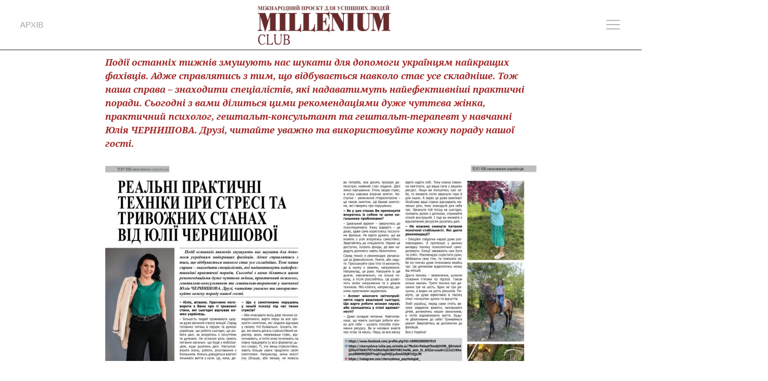

--- FILE ---
content_type: text/html; charset=UTF-8
request_url: https://journal.milleniumra.com.ua/%D0%B6%D1%83%D1%80%D0%BD%D0%B0%D0%BB-%E2%84%96-224/7991/
body_size: 13281
content:
<!DOCTYPE html>
<html lang="ru" >

<head>
    <meta charset="UTF-8">

    <meta name="viewport" content="width=device-width, initial-scale=1">

    <meta name='robots' content='index, follow, max-image-preview:large, max-snippet:-1, max-video-preview:-1' />

	<!-- This site is optimized with the Yoast SEO plugin v16.6.1 - https://yoast.com/wordpress/plugins/seo/ -->
	<title>РЕАЛЬНІ ПРАКТИЧНІ ТЕХНІКИ ПРИ СТРЕСІ ТА ТРИВОЖНИХ СТАНАХ ВІД ЮЛІЇ ЧЕРНИШОВОЇ &ndash; MILLENIUM CLUB</title>
	<link rel="canonical" href="https://journal.milleniumra.com.ua/журнал-№-224/7991/" />
	<meta property="og:locale" content="uk_UA" />
	<meta property="og:type" content="article" />
	<meta property="og:title" content="РЕАЛЬНІ ПРАКТИЧНІ ТЕХНІКИ ПРИ СТРЕСІ ТА ТРИВОЖНИХ СТАНАХ ВІД ЮЛІЇ ЧЕРНИШОВОЇ &ndash; MILLENIUM CLUB" />
	<meta property="og:description" content="Події останніх тижнів змушують нас шукати для допомоги українцям найкращих фахівців. Адже справлятись з тим, що відбувається навколо стає усе складніше. Тож наша справа – знаходити спеціалістів, які надаватимуть найефективніші практичні поради. Сьогодні з вами ділиться цими рекомендаціями дуже чуттєва жінка, практичний психолог, гештальт-консультант та гештальт-терапевт у навчанні Юлія ЧЕРНИШОВА. Друзі, читайте уважно та використовуйте [&hellip;]" />
	<meta property="og:url" content="https://journal.milleniumra.com.ua/журнал-№-224/7991/" />
	<meta property="og:site_name" content="MILLENIUM CLUB" />
	<meta property="article:publisher" content="https://www.facebook.com/milleniumra" />
	<meta property="article:published_time" content="2023-07-04T11:10:07+00:00" />
	<meta property="og:image" content="http://journal.milleniumra.com.ua/wp-content/uploads/2023/07/Червень_2023_бизнес20_.jpg" />
	<meta property="og:image:width" content="780" />
	<meta property="og:image:height" content="780" />
	<meta name="twitter:card" content="summary_large_image" />
	<meta name="twitter:label1" content="Автор" />
	<meta name="twitter:data1" content="curator" />
	<script type="application/ld+json" class="yoast-schema-graph">{"@context":"https://schema.org","@graph":[{"@type":"Organization","@id":"https://journal.milleniumra.com.ua/#organization","name":"Millenium Business Club","url":"https://journal.milleniumra.com.ua/","sameAs":["https://www.facebook.com/milleniumra","https://www.youtube.com/channel/UCqOr_kV937o-19deK_mYjMQ"],"logo":{"@type":"ImageObject","@id":"https://journal.milleniumra.com.ua/#logo","inLanguage":"uk","url":"http://journal.milleniumra.com.ua/wp-content/uploads/2021/01/\u0448\u0430\u043f\u043a\u0430.png","contentUrl":"http://journal.milleniumra.com.ua/wp-content/uploads/2021/01/\u0448\u0430\u043f\u043a\u0430.png","width":2494,"height":795,"caption":"Millenium Business Club"},"image":{"@id":"https://journal.milleniumra.com.ua/#logo"}},{"@type":"WebSite","@id":"https://journal.milleniumra.com.ua/#website","url":"https://journal.milleniumra.com.ua/","name":"MILLENIUM CLUB","description":"\u0411\u0456\u0437\u043d\u0435\u0441 \u0441\u043f\u0456\u043b\u043a\u0430 \u0443\u0441\u043f\u0456\u0448\u043d\u0438\u0445 \u043b\u044e\u0434\u0435\u0439 MILLENIUM CLUB","publisher":{"@id":"https://journal.milleniumra.com.ua/#organization"},"potentialAction":[{"@type":"SearchAction","target":{"@type":"EntryPoint","urlTemplate":"https://journal.milleniumra.com.ua/?s={search_term_string}"},"query-input":"required name=search_term_string"}],"inLanguage":"uk"},{"@type":"ImageObject","@id":"https://journal.milleniumra.com.ua/%d0%b6%d1%83%d1%80%d0%bd%d0%b0%d0%bb-%e2%84%96-224/7991/#primaryimage","inLanguage":"uk","url":"https://journal.milleniumra.com.ua/wp-content/uploads/2023/07/\u0427\u0435\u0440\u0432\u0435\u043d\u044c_2023_\u0431\u0438\u0437\u043d\u0435\u044120_.jpg","contentUrl":"https://journal.milleniumra.com.ua/wp-content/uploads/2023/07/\u0427\u0435\u0440\u0432\u0435\u043d\u044c_2023_\u0431\u0438\u0437\u043d\u0435\u044120_.jpg","width":780,"height":780},{"@type":"WebPage","@id":"https://journal.milleniumra.com.ua/%d0%b6%d1%83%d1%80%d0%bd%d0%b0%d0%bb-%e2%84%96-224/7991/#webpage","url":"https://journal.milleniumra.com.ua/%d0%b6%d1%83%d1%80%d0%bd%d0%b0%d0%bb-%e2%84%96-224/7991/","name":"\u0420\u0415\u0410\u041b\u042c\u041d\u0406 \u041f\u0420\u0410\u041a\u0422\u0418\u0427\u041d\u0406 \u0422\u0415\u0425\u041d\u0406\u041a\u0418 \u041f\u0420\u0418 \u0421\u0422\u0420\u0415\u0421\u0406 \u0422\u0410 \u0422\u0420\u0418\u0412\u041e\u0416\u041d\u0418\u0425 \u0421\u0422\u0410\u041d\u0410\u0425 \u0412\u0406\u0414 \u042e\u041b\u0406\u0407 \u0427\u0415\u0420\u041d\u0418\u0428\u041e\u0412\u041e\u0407 &ndash; MILLENIUM CLUB","isPartOf":{"@id":"https://journal.milleniumra.com.ua/#website"},"primaryImageOfPage":{"@id":"https://journal.milleniumra.com.ua/%d0%b6%d1%83%d1%80%d0%bd%d0%b0%d0%bb-%e2%84%96-224/7991/#primaryimage"},"datePublished":"2023-07-04T11:10:07+00:00","dateModified":"2023-07-04T11:10:07+00:00","breadcrumb":{"@id":"https://journal.milleniumra.com.ua/%d0%b6%d1%83%d1%80%d0%bd%d0%b0%d0%bb-%e2%84%96-224/7991/#breadcrumb"},"inLanguage":"uk","potentialAction":[{"@type":"ReadAction","target":["https://journal.milleniumra.com.ua/%d0%b6%d1%83%d1%80%d0%bd%d0%b0%d0%bb-%e2%84%96-224/7991/"]}]},{"@type":"BreadcrumbList","@id":"https://journal.milleniumra.com.ua/%d0%b6%d1%83%d1%80%d0%bd%d0%b0%d0%bb-%e2%84%96-224/7991/#breadcrumb","itemListElement":[{"@type":"ListItem","position":1,"name":"\u0413\u043b\u0430\u0432\u043d\u0430\u044f \u0441\u0442\u0440\u0430\u043d\u0438\u0446\u0430","item":"https://journal.milleniumra.com.ua/"},{"@type":"ListItem","position":2,"name":"\u0421\u0442\u0440\u0430\u043d\u0438\u0446\u0430 \u0441\u0442\u0430\u0442\u044c\u0438","item":"https://journal.milleniumra.com.ua/article/"},{"@type":"ListItem","position":3,"name":"\u0420\u0415\u0410\u041b\u042c\u041d\u0406 \u041f\u0420\u0410\u041a\u0422\u0418\u0427\u041d\u0406 \u0422\u0415\u0425\u041d\u0406\u041a\u0418 \u041f\u0420\u0418 \u0421\u0422\u0420\u0415\u0421\u0406 \u0422\u0410 \u0422\u0420\u0418\u0412\u041e\u0416\u041d\u0418\u0425 \u0421\u0422\u0410\u041d\u0410\u0425 \u0412\u0406\u0414 \u042e\u041b\u0406\u0407 \u0427\u0415\u0420\u041d\u0418\u0428\u041e\u0412\u041e\u0407"}]},{"@type":"Article","@id":"https://journal.milleniumra.com.ua/%d0%b6%d1%83%d1%80%d0%bd%d0%b0%d0%bb-%e2%84%96-224/7991/#article","isPartOf":{"@id":"https://journal.milleniumra.com.ua/%d0%b6%d1%83%d1%80%d0%bd%d0%b0%d0%bb-%e2%84%96-224/7991/#webpage"},"author":{"@id":"https://journal.milleniumra.com.ua/#/schema/person/f06d2dc02afb2b35843fe69b52d0f343"},"headline":"\u0420\u0415\u0410\u041b\u042c\u041d\u0406 \u041f\u0420\u0410\u041a\u0422\u0418\u0427\u041d\u0406 \u0422\u0415\u0425\u041d\u0406\u041a\u0418 \u041f\u0420\u0418 \u0421\u0422\u0420\u0415\u0421\u0406 \u0422\u0410 \u0422\u0420\u0418\u0412\u041e\u0416\u041d\u0418\u0425 \u0421\u0422\u0410\u041d\u0410\u0425 \u0412\u0406\u0414 \u042e\u041b\u0406\u0407 \u0427\u0415\u0420\u041d\u0418\u0428\u041e\u0412\u041e\u0407","datePublished":"2023-07-04T11:10:07+00:00","dateModified":"2023-07-04T11:10:07+00:00","mainEntityOfPage":{"@id":"https://journal.milleniumra.com.ua/%d0%b6%d1%83%d1%80%d0%bd%d0%b0%d0%bb-%e2%84%96-224/7991/#webpage"},"wordCount":43,"commentCount":0,"publisher":{"@id":"https://journal.milleniumra.com.ua/#organization"},"image":{"@id":"https://journal.milleniumra.com.ua/%d0%b6%d1%83%d1%80%d0%bd%d0%b0%d0%bb-%e2%84%96-224/7991/#primaryimage"},"thumbnailUrl":"https://journal.milleniumra.com.ua/wp-content/uploads/2023/07/\u0427\u0435\u0440\u0432\u0435\u043d\u044c_2023_\u0431\u0438\u0437\u043d\u0435\u044120_.jpg","articleSection":["\u0416\u0443\u0440\u043d\u0430\u043b \u2116 224"],"inLanguage":"uk","potentialAction":[{"@type":"CommentAction","name":"Comment","target":["https://journal.milleniumra.com.ua/%d0%b6%d1%83%d1%80%d0%bd%d0%b0%d0%bb-%e2%84%96-224/7991/#respond"]}]},{"@type":"Person","@id":"https://journal.milleniumra.com.ua/#/schema/person/f06d2dc02afb2b35843fe69b52d0f343","name":"curator","image":{"@type":"ImageObject","@id":"https://journal.milleniumra.com.ua/#personlogo","inLanguage":"uk","url":"https://secure.gravatar.com/avatar/2a88e4c228f6b7d161e35d0bd715fc39?s=96&d=mm&r=g","contentUrl":"https://secure.gravatar.com/avatar/2a88e4c228f6b7d161e35d0bd715fc39?s=96&d=mm&r=g","caption":"curator"},"sameAs":["http://wordpress"]}]}</script>
	<!-- / Yoast SEO plugin. -->


<link rel='dns-prefetch' href='//cdn.jsdelivr.net' />
<link rel="alternate" type="application/rss+xml" title="MILLENIUM CLUB &raquo; РЕАЛЬНІ ПРАКТИЧНІ ТЕХНІКИ ПРИ СТРЕСІ ТА ТРИВОЖНИХ СТАНАХ ВІД ЮЛІЇ ЧЕРНИШОВОЇ Канал коментарів" href="https://journal.milleniumra.com.ua/%d0%b6%d1%83%d1%80%d0%bd%d0%b0%d0%bb-%e2%84%96-224/7991/feed/" />
<script type="text/javascript">
window._wpemojiSettings = {"baseUrl":"https:\/\/s.w.org\/images\/core\/emoji\/14.0.0\/72x72\/","ext":".png","svgUrl":"https:\/\/s.w.org\/images\/core\/emoji\/14.0.0\/svg\/","svgExt":".svg","source":{"concatemoji":"https:\/\/journal.milleniumra.com.ua\/wp-includes\/js\/wp-emoji-release.min.js?ver=6.2.8"}};
/*! This file is auto-generated */
!function(e,a,t){var n,r,o,i=a.createElement("canvas"),p=i.getContext&&i.getContext("2d");function s(e,t){p.clearRect(0,0,i.width,i.height),p.fillText(e,0,0);e=i.toDataURL();return p.clearRect(0,0,i.width,i.height),p.fillText(t,0,0),e===i.toDataURL()}function c(e){var t=a.createElement("script");t.src=e,t.defer=t.type="text/javascript",a.getElementsByTagName("head")[0].appendChild(t)}for(o=Array("flag","emoji"),t.supports={everything:!0,everythingExceptFlag:!0},r=0;r<o.length;r++)t.supports[o[r]]=function(e){if(p&&p.fillText)switch(p.textBaseline="top",p.font="600 32px Arial",e){case"flag":return s("\ud83c\udff3\ufe0f\u200d\u26a7\ufe0f","\ud83c\udff3\ufe0f\u200b\u26a7\ufe0f")?!1:!s("\ud83c\uddfa\ud83c\uddf3","\ud83c\uddfa\u200b\ud83c\uddf3")&&!s("\ud83c\udff4\udb40\udc67\udb40\udc62\udb40\udc65\udb40\udc6e\udb40\udc67\udb40\udc7f","\ud83c\udff4\u200b\udb40\udc67\u200b\udb40\udc62\u200b\udb40\udc65\u200b\udb40\udc6e\u200b\udb40\udc67\u200b\udb40\udc7f");case"emoji":return!s("\ud83e\udef1\ud83c\udffb\u200d\ud83e\udef2\ud83c\udfff","\ud83e\udef1\ud83c\udffb\u200b\ud83e\udef2\ud83c\udfff")}return!1}(o[r]),t.supports.everything=t.supports.everything&&t.supports[o[r]],"flag"!==o[r]&&(t.supports.everythingExceptFlag=t.supports.everythingExceptFlag&&t.supports[o[r]]);t.supports.everythingExceptFlag=t.supports.everythingExceptFlag&&!t.supports.flag,t.DOMReady=!1,t.readyCallback=function(){t.DOMReady=!0},t.supports.everything||(n=function(){t.readyCallback()},a.addEventListener?(a.addEventListener("DOMContentLoaded",n,!1),e.addEventListener("load",n,!1)):(e.attachEvent("onload",n),a.attachEvent("onreadystatechange",function(){"complete"===a.readyState&&t.readyCallback()})),(e=t.source||{}).concatemoji?c(e.concatemoji):e.wpemoji&&e.twemoji&&(c(e.twemoji),c(e.wpemoji)))}(window,document,window._wpemojiSettings);
</script>
<style type="text/css">
img.wp-smiley,
img.emoji {
	display: inline !important;
	border: none !important;
	box-shadow: none !important;
	height: 1em !important;
	width: 1em !important;
	margin: 0 0.07em !important;
	vertical-align: -0.1em !important;
	background: none !important;
	padding: 0 !important;
}
</style>
	<link rel='stylesheet' id='dashicons-css' href='https://journal.milleniumra.com.ua/wp-includes/css/dashicons.min.css?ver=6.2.8' type='text/css' media='all' />
<link rel='stylesheet' id='admin-bar-css' href='https://journal.milleniumra.com.ua/wp-includes/css/admin-bar.min.css?ver=6.2.8' type='text/css' media='all' />
<style id='admin-bar-inline-css' type='text/css'>

			@font-face {
				font-family: 'w3tc';
				src: url('https://journal.milleniumra.com.ua/wp-content/plugins/w3-total-cache/pub/fonts/w3tc.eot');
				src: url('https://journal.milleniumra.com.ua/wp-content/plugins/w3-total-cache/pub/fonts/w3tc.eot?#iefix') format('embedded-opentype'),
					url('https://journal.milleniumra.com.ua/wp-content/plugins/w3-total-cache/pub/fonts/w3tc.woff') format('woff'),
					url('https://journal.milleniumra.com.ua/wp-content/plugins/w3-total-cache/pub/fonts/w3tc.ttf') format('truetype'),
					url('https://journal.milleniumra.com.ua/wp-content/plugins/w3-total-cache/pub/fonts/w3tc.svg#w3tc') format('svg');
				font-weight: normal;
				font-style: normal;
			}
			.w3tc-icon:before{
				content:'\0041'; top: 2px;
				font-family: 'w3tc';
			}
</style>
<link rel='stylesheet' id='wp-block-library-css' href='https://journal.milleniumra.com.ua/wp-includes/css/dist/block-library/style.min.css?ver=6.2.8' type='text/css' media='all' />
<link rel='stylesheet' id='classic-theme-styles-css' href='https://journal.milleniumra.com.ua/wp-includes/css/classic-themes.min.css?ver=6.2.8' type='text/css' media='all' />
<style id='global-styles-inline-css' type='text/css'>
body{--wp--preset--color--black: #000000;--wp--preset--color--cyan-bluish-gray: #abb8c3;--wp--preset--color--white: #ffffff;--wp--preset--color--pale-pink: #f78da7;--wp--preset--color--vivid-red: #cf2e2e;--wp--preset--color--luminous-vivid-orange: #ff6900;--wp--preset--color--luminous-vivid-amber: #fcb900;--wp--preset--color--light-green-cyan: #7bdcb5;--wp--preset--color--vivid-green-cyan: #00d084;--wp--preset--color--pale-cyan-blue: #8ed1fc;--wp--preset--color--vivid-cyan-blue: #0693e3;--wp--preset--color--vivid-purple: #9b51e0;--wp--preset--gradient--vivid-cyan-blue-to-vivid-purple: linear-gradient(135deg,rgba(6,147,227,1) 0%,rgb(155,81,224) 100%);--wp--preset--gradient--light-green-cyan-to-vivid-green-cyan: linear-gradient(135deg,rgb(122,220,180) 0%,rgb(0,208,130) 100%);--wp--preset--gradient--luminous-vivid-amber-to-luminous-vivid-orange: linear-gradient(135deg,rgba(252,185,0,1) 0%,rgba(255,105,0,1) 100%);--wp--preset--gradient--luminous-vivid-orange-to-vivid-red: linear-gradient(135deg,rgba(255,105,0,1) 0%,rgb(207,46,46) 100%);--wp--preset--gradient--very-light-gray-to-cyan-bluish-gray: linear-gradient(135deg,rgb(238,238,238) 0%,rgb(169,184,195) 100%);--wp--preset--gradient--cool-to-warm-spectrum: linear-gradient(135deg,rgb(74,234,220) 0%,rgb(151,120,209) 20%,rgb(207,42,186) 40%,rgb(238,44,130) 60%,rgb(251,105,98) 80%,rgb(254,248,76) 100%);--wp--preset--gradient--blush-light-purple: linear-gradient(135deg,rgb(255,206,236) 0%,rgb(152,150,240) 100%);--wp--preset--gradient--blush-bordeaux: linear-gradient(135deg,rgb(254,205,165) 0%,rgb(254,45,45) 50%,rgb(107,0,62) 100%);--wp--preset--gradient--luminous-dusk: linear-gradient(135deg,rgb(255,203,112) 0%,rgb(199,81,192) 50%,rgb(65,88,208) 100%);--wp--preset--gradient--pale-ocean: linear-gradient(135deg,rgb(255,245,203) 0%,rgb(182,227,212) 50%,rgb(51,167,181) 100%);--wp--preset--gradient--electric-grass: linear-gradient(135deg,rgb(202,248,128) 0%,rgb(113,206,126) 100%);--wp--preset--gradient--midnight: linear-gradient(135deg,rgb(2,3,129) 0%,rgb(40,116,252) 100%);--wp--preset--duotone--dark-grayscale: url('#wp-duotone-dark-grayscale');--wp--preset--duotone--grayscale: url('#wp-duotone-grayscale');--wp--preset--duotone--purple-yellow: url('#wp-duotone-purple-yellow');--wp--preset--duotone--blue-red: url('#wp-duotone-blue-red');--wp--preset--duotone--midnight: url('#wp-duotone-midnight');--wp--preset--duotone--magenta-yellow: url('#wp-duotone-magenta-yellow');--wp--preset--duotone--purple-green: url('#wp-duotone-purple-green');--wp--preset--duotone--blue-orange: url('#wp-duotone-blue-orange');--wp--preset--font-size--small: 13px;--wp--preset--font-size--medium: 20px;--wp--preset--font-size--large: 36px;--wp--preset--font-size--x-large: 42px;--wp--preset--spacing--20: 0.44rem;--wp--preset--spacing--30: 0.67rem;--wp--preset--spacing--40: 1rem;--wp--preset--spacing--50: 1.5rem;--wp--preset--spacing--60: 2.25rem;--wp--preset--spacing--70: 3.38rem;--wp--preset--spacing--80: 5.06rem;--wp--preset--shadow--natural: 6px 6px 9px rgba(0, 0, 0, 0.2);--wp--preset--shadow--deep: 12px 12px 50px rgba(0, 0, 0, 0.4);--wp--preset--shadow--sharp: 6px 6px 0px rgba(0, 0, 0, 0.2);--wp--preset--shadow--outlined: 6px 6px 0px -3px rgba(255, 255, 255, 1), 6px 6px rgba(0, 0, 0, 1);--wp--preset--shadow--crisp: 6px 6px 0px rgba(0, 0, 0, 1);}:where(.is-layout-flex){gap: 0.5em;}body .is-layout-flow > .alignleft{float: left;margin-inline-start: 0;margin-inline-end: 2em;}body .is-layout-flow > .alignright{float: right;margin-inline-start: 2em;margin-inline-end: 0;}body .is-layout-flow > .aligncenter{margin-left: auto !important;margin-right: auto !important;}body .is-layout-constrained > .alignleft{float: left;margin-inline-start: 0;margin-inline-end: 2em;}body .is-layout-constrained > .alignright{float: right;margin-inline-start: 2em;margin-inline-end: 0;}body .is-layout-constrained > .aligncenter{margin-left: auto !important;margin-right: auto !important;}body .is-layout-constrained > :where(:not(.alignleft):not(.alignright):not(.alignfull)){max-width: var(--wp--style--global--content-size);margin-left: auto !important;margin-right: auto !important;}body .is-layout-constrained > .alignwide{max-width: var(--wp--style--global--wide-size);}body .is-layout-flex{display: flex;}body .is-layout-flex{flex-wrap: wrap;align-items: center;}body .is-layout-flex > *{margin: 0;}:where(.wp-block-columns.is-layout-flex){gap: 2em;}.has-black-color{color: var(--wp--preset--color--black) !important;}.has-cyan-bluish-gray-color{color: var(--wp--preset--color--cyan-bluish-gray) !important;}.has-white-color{color: var(--wp--preset--color--white) !important;}.has-pale-pink-color{color: var(--wp--preset--color--pale-pink) !important;}.has-vivid-red-color{color: var(--wp--preset--color--vivid-red) !important;}.has-luminous-vivid-orange-color{color: var(--wp--preset--color--luminous-vivid-orange) !important;}.has-luminous-vivid-amber-color{color: var(--wp--preset--color--luminous-vivid-amber) !important;}.has-light-green-cyan-color{color: var(--wp--preset--color--light-green-cyan) !important;}.has-vivid-green-cyan-color{color: var(--wp--preset--color--vivid-green-cyan) !important;}.has-pale-cyan-blue-color{color: var(--wp--preset--color--pale-cyan-blue) !important;}.has-vivid-cyan-blue-color{color: var(--wp--preset--color--vivid-cyan-blue) !important;}.has-vivid-purple-color{color: var(--wp--preset--color--vivid-purple) !important;}.has-black-background-color{background-color: var(--wp--preset--color--black) !important;}.has-cyan-bluish-gray-background-color{background-color: var(--wp--preset--color--cyan-bluish-gray) !important;}.has-white-background-color{background-color: var(--wp--preset--color--white) !important;}.has-pale-pink-background-color{background-color: var(--wp--preset--color--pale-pink) !important;}.has-vivid-red-background-color{background-color: var(--wp--preset--color--vivid-red) !important;}.has-luminous-vivid-orange-background-color{background-color: var(--wp--preset--color--luminous-vivid-orange) !important;}.has-luminous-vivid-amber-background-color{background-color: var(--wp--preset--color--luminous-vivid-amber) !important;}.has-light-green-cyan-background-color{background-color: var(--wp--preset--color--light-green-cyan) !important;}.has-vivid-green-cyan-background-color{background-color: var(--wp--preset--color--vivid-green-cyan) !important;}.has-pale-cyan-blue-background-color{background-color: var(--wp--preset--color--pale-cyan-blue) !important;}.has-vivid-cyan-blue-background-color{background-color: var(--wp--preset--color--vivid-cyan-blue) !important;}.has-vivid-purple-background-color{background-color: var(--wp--preset--color--vivid-purple) !important;}.has-black-border-color{border-color: var(--wp--preset--color--black) !important;}.has-cyan-bluish-gray-border-color{border-color: var(--wp--preset--color--cyan-bluish-gray) !important;}.has-white-border-color{border-color: var(--wp--preset--color--white) !important;}.has-pale-pink-border-color{border-color: var(--wp--preset--color--pale-pink) !important;}.has-vivid-red-border-color{border-color: var(--wp--preset--color--vivid-red) !important;}.has-luminous-vivid-orange-border-color{border-color: var(--wp--preset--color--luminous-vivid-orange) !important;}.has-luminous-vivid-amber-border-color{border-color: var(--wp--preset--color--luminous-vivid-amber) !important;}.has-light-green-cyan-border-color{border-color: var(--wp--preset--color--light-green-cyan) !important;}.has-vivid-green-cyan-border-color{border-color: var(--wp--preset--color--vivid-green-cyan) !important;}.has-pale-cyan-blue-border-color{border-color: var(--wp--preset--color--pale-cyan-blue) !important;}.has-vivid-cyan-blue-border-color{border-color: var(--wp--preset--color--vivid-cyan-blue) !important;}.has-vivid-purple-border-color{border-color: var(--wp--preset--color--vivid-purple) !important;}.has-vivid-cyan-blue-to-vivid-purple-gradient-background{background: var(--wp--preset--gradient--vivid-cyan-blue-to-vivid-purple) !important;}.has-light-green-cyan-to-vivid-green-cyan-gradient-background{background: var(--wp--preset--gradient--light-green-cyan-to-vivid-green-cyan) !important;}.has-luminous-vivid-amber-to-luminous-vivid-orange-gradient-background{background: var(--wp--preset--gradient--luminous-vivid-amber-to-luminous-vivid-orange) !important;}.has-luminous-vivid-orange-to-vivid-red-gradient-background{background: var(--wp--preset--gradient--luminous-vivid-orange-to-vivid-red) !important;}.has-very-light-gray-to-cyan-bluish-gray-gradient-background{background: var(--wp--preset--gradient--very-light-gray-to-cyan-bluish-gray) !important;}.has-cool-to-warm-spectrum-gradient-background{background: var(--wp--preset--gradient--cool-to-warm-spectrum) !important;}.has-blush-light-purple-gradient-background{background: var(--wp--preset--gradient--blush-light-purple) !important;}.has-blush-bordeaux-gradient-background{background: var(--wp--preset--gradient--blush-bordeaux) !important;}.has-luminous-dusk-gradient-background{background: var(--wp--preset--gradient--luminous-dusk) !important;}.has-pale-ocean-gradient-background{background: var(--wp--preset--gradient--pale-ocean) !important;}.has-electric-grass-gradient-background{background: var(--wp--preset--gradient--electric-grass) !important;}.has-midnight-gradient-background{background: var(--wp--preset--gradient--midnight) !important;}.has-small-font-size{font-size: var(--wp--preset--font-size--small) !important;}.has-medium-font-size{font-size: var(--wp--preset--font-size--medium) !important;}.has-large-font-size{font-size: var(--wp--preset--font-size--large) !important;}.has-x-large-font-size{font-size: var(--wp--preset--font-size--x-large) !important;}
.wp-block-navigation a:where(:not(.wp-element-button)){color: inherit;}
:where(.wp-block-columns.is-layout-flex){gap: 2em;}
.wp-block-pullquote{font-size: 1.5em;line-height: 1.6;}
</style>
<link rel='stylesheet' id='UIkit-style-css' href='https://cdn.jsdelivr.net/npm/uikit@3.15.6/dist/css/uikit.min.css?ver=6.2.8' type='text/css' media='all' />
<link rel='stylesheet' id='global-style-css' href='https://journal.milleniumra.com.ua/wp-content/themes/MilleniumTheme/css/global.css?ver=6.2.8' type='text/css' media='all' />
		<script type="text/javascript">
			function w3tc_popupadmin_bar(url) {
				return window.open(url, '', 'width=800,height=600,status=no,toolbar=no,menubar=no,scrollbars=yes');
			}
		</script>
		<link rel="https://api.w.org/" href="https://journal.milleniumra.com.ua/wp-json/" /><link rel="alternate" type="application/json" href="https://journal.milleniumra.com.ua/wp-json/wp/v2/posts/7991" /><link rel="EditURI" type="application/rsd+xml" title="RSD" href="https://journal.milleniumra.com.ua/xmlrpc.php?rsd" />
<link rel="wlwmanifest" type="application/wlwmanifest+xml" href="https://journal.milleniumra.com.ua/wp-includes/wlwmanifest.xml" />
<meta name="generator" content="WordPress 6.2.8" />
<link rel='shortlink' href='https://journal.milleniumra.com.ua/?p=7991' />
<link rel="alternate" type="application/json+oembed" href="https://journal.milleniumra.com.ua/wp-json/oembed/1.0/embed?url=https%3A%2F%2Fjournal.milleniumra.com.ua%2F%25d0%25b6%25d1%2583%25d1%2580%25d0%25bd%25d0%25b0%25d0%25bb-%25e2%2584%2596-224%2F7991%2F" />
<link rel="alternate" type="text/xml+oembed" href="https://journal.milleniumra.com.ua/wp-json/oembed/1.0/embed?url=https%3A%2F%2Fjournal.milleniumra.com.ua%2F%25d0%25b6%25d1%2583%25d1%2580%25d0%25bd%25d0%25b0%25d0%25bb-%25e2%2584%2596-224%2F7991%2F&#038;format=xml" />
<style type="text/css" media="print">#wpadminbar { display:none; }</style>
	<style type="text/css" media="screen">
	html { margin-top: 32px !important; }
	@media screen and ( max-width: 782px ) {
		html { margin-top: 46px !important; }
	}
</style>
	<link rel="icon" href="https://journal.milleniumra.com.ua/wp-content/uploads/2020/12/logo-150x150.png" sizes="32x32" />
<link rel="icon" href="https://journal.milleniumra.com.ua/wp-content/uploads/2020/12/logo-300x300.png" sizes="192x192" />
<link rel="apple-touch-icon" href="https://journal.milleniumra.com.ua/wp-content/uploads/2020/12/logo-300x300.png" />
<meta name="msapplication-TileImage" content="https://journal.milleniumra.com.ua/wp-content/uploads/2020/12/logo-300x300.png" />
    <link href="https://fonts.gstatic.com">
    <link href="https://fonts.googleapis.com/css2?family=Noto+Serif:ital,wght@0,400;0,700;1,400;1,700&display=swap" rel="stylesheet">


    <!-- SEO -->
    <meta property="og:type" content="article">
    <meta property="og:title" content="РЕАЛЬНІ ПРАКТИЧНІ ТЕХНІКИ ПРИ СТРЕСІ ТА ТРИВОЖНИХ СТАНАХ ВІД ЮЛІЇ ЧЕРНИШОВОЇ">
    <meta property="og:description" content="Бізнес спілка успішних людей MILLENIUM CLUB. Лаконічно про бізнес, цікаво про дозвілля">
    <!--<meta property="og:url" content="http://vchereda.beget.tech/index.html">-->
    <meta property="og:site_name" content="MILLENIUM CLUB">
</head>

<body>
    
<script type='text/javascript' src='https://journal.milleniumra.com.ua/wp-includes/js/hoverintent-js.min.js?ver=2.2.1' id='hoverintent-js-js'></script>
<script type='text/javascript' src='https://journal.milleniumra.com.ua/wp-includes/js/admin-bar.min.js?ver=6.2.8' id='admin-bar-js'></script>
<script type='text/javascript' src='https://cdn.jsdelivr.net/npm/uikit@3.15.6/dist/js/uikit.min.js?ver=3.15.6' id='UIkit-js-js'></script>
<script type='text/javascript' src='https://cdn.jsdelivr.net/npm/uikit@3.15.6/dist/js/uikit-icons.min.js?ver=3.15.6' id='UIkit-js-icons-js'></script>
		<div id="wpadminbar" class="nojq nojs">
							<a class="screen-reader-shortcut" href="#wp-toolbar" tabindex="1">Перейти до панелі інструментів</a>
						<div class="quicklinks" id="wp-toolbar" role="navigation" aria-label="Верхня панель">
				<ul id='wp-admin-bar-root-default' class="ab-top-menu"><li id='wp-admin-bar-wp-logo' class="menupop"><div class="ab-item ab-empty-item" tabindex="0" aria-haspopup="true"><span class="ab-icon" aria-hidden="true"></span><span class="screen-reader-text">Про WordPress</span></div><div class="ab-sub-wrapper"><ul id='wp-admin-bar-wp-logo-external' class="ab-sub-secondary ab-submenu"><li id='wp-admin-bar-wporg'><a class='ab-item' href='https://uk.wordpress.org/'>WordPress.org</a></li><li id='wp-admin-bar-documentation'><a class='ab-item' href='https://wordpress.org/documentation/'>Документація</a></li><li id='wp-admin-bar-support-forums'><a class='ab-item' href='https://uk.wordpress.org/support/forums/'>Підтримка</a></li><li id='wp-admin-bar-feedback'><a class='ab-item' href='https://uk.wordpress.org/support/forum/requests-and-feedback'>Зворотний зв'язок</a></li></ul></div></li></ul><ul id='wp-admin-bar-top-secondary' class="ab-top-secondary ab-top-menu"><li id='wp-admin-bar-search' class="admin-bar-search"><div class="ab-item ab-empty-item" tabindex="-1"><form action="https://journal.milleniumra.com.ua/" method="get" id="adminbarsearch"><input class="adminbar-input" name="s" id="adminbar-search" type="text" value="" maxlength="150" /><label for="adminbar-search" class="screen-reader-text">Пошук</label><input type="submit" class="adminbar-button" value="Пошук" /></form></div></li></ul>			</div>
					</div>

		<style>#wpadminbar{ display:none;}</style>


<div id="offcanvas-nav-primary" uk-offcanvas="overlay: true">
    <div class="uk-offcanvas-bar uk-flex uk-flex-column">

        <ul class="uk-nav uk-nav-primary uk-nav-center uk-margin-auto-vertical">
		<li>
			<form method="GET" action="/" class='uk-flex uk-margin-medium-bottom'>
				<input class="uk-input" name="s" placeholder="Пошук" type="text">
				<button class="uk-button uk-button-default"><span uk-icon="icon: search"></span></button>

			</form>	
		</li>
        <li class="uk-active">
            <a href="/">Головна</a>
        </li>
                <li class="uk-active">
                    <ul id="menu-main_menu" class="uk-nav-sub"><li id="menu-item-12" class="menu-item menu-item-type-custom menu-item-object-custom menu-item-12"><a href="http://milleniumra.com.ua/">Сайт компанії</a></li>
<li id="menu-item-21" class="menu-item menu-item-type-custom menu-item-object-custom menu-item-21"><a href="http://milleniumra.com.ua/?page_id=303">Бал</a></li>
<li id="menu-item-22" class="menu-item menu-item-type-custom menu-item-object-custom menu-item-22"><a href="http://milleniumra.com.ua/?page_id=165">Партнери</a></li>
<li id="menu-item-23" class="menu-item menu-item-type-custom menu-item-object-custom menu-item-23"><a href="#contact">Контакти</a></li>
</ul>                </li>
                <li class="uk-nav-divider"></li>
                <li><a href="/wp-login.php"><span class="uk-margin-small-right uk-icon" uk-icon="icon: sign-in"></span> Авторизація</a></li>
            </ul>

    </div>
</div>

  <!-- https://www.pinterest.com/pin/75576099974715878/ -->

<div class="header uk-flex-middle" >
    <div class="header_line uk-container uk-flex-middle uk-flex-between">

        <nav uk-navbar>

            <ul class="uk-navbar-nav">
                <li>
                    <a target="_blank" href="https://issuu.com/millenium-magazin">
                        <span class="uk-visible@s uk-text-default">Архів</span>
                        <span class="uk-hidden@s" uk-icon="icon: calendar; ratio: 1.7"></span>
                    </a>
                    <div class="uk-navbar-dropdown">
                        <ul class="uk-nav uk-navbar-dropdown-nav overflow-y-400">
                            <li><a href='/category/%d1%82%d0%be%d0%bf-100-%d0%bd%d0%b5%d0%b7%d0%bb%d0%b0%d0%bc%d0%bd%d0%b8%d1%85-%d1%83%d0%ba%d1%80%d0%b0%d1%97%d0%bd%d1%86%d1%96%d0%b2'>ТОП-100 НЕЗЛАМНИХ УКРАЇНЦІВ</a></li><li><a href='/category/krasuni-ukrayiny'>Красуні України</a></li><li><a href='/category/%d0%b6%d1%83%d1%80%d0%bd%d0%b0%d0%bb%e2%84%96-222'>Журнал№ 222</a></li><li><a href='/category/%d0%b6%d1%83%d1%80%d0%bd%d0%b0%d0%bb-%e2%84%96-224'>Журнал № 224</a></li><li><a href='/category/%d0%b6%d1%83%d1%80%d0%bd%d0%b0%d0%bb-%e2%84%96-223'>Журнал № 223</a></li><li><a href='/category/%d0%b6%d1%83%d1%80%d0%bd%d0%b0%d0%bb-%e2%84%96-222'>Журнал № 222</a></li><li><a href='/category/%d0%b6%d1%83%d1%80%d0%bd%d0%b0%d0%bb-%e2%84%96-221'>Журнал № 221</a></li><li><a href='/category/%d0%b6%d1%83%d1%80%d0%bd%d0%b0%d0%bb-%e2%84%96-220'>Журнал № 220</a></li><li><a href='/category/%d0%b6%d1%83%d1%80%d0%bd%d0%b0%d0%bb-%e2%84%96-219'>Журнал № 219</a></li><li><a href='/category/218'>Журнал № 218</a></li><li><a href='/category/217'>Журнал № 217</a></li><li><a href='/category/216'>Журнал № 216</a></li><li><a href='/category/215'>Журнал № 215</a></li><li><a href='/category/214'>Журнал № 214</a></li><li><a href='/category/213'>Журнал № 213</a></li><li><a href='/category/212'>Журнал № 212</a></li><li><a href='/category/211'>Журнал № 211</a></li><li><a href='/category/210'>Журнал № 210</a></li><li><a href='/category/209'>Журнал № 209</a></li><li><a href='/category/208'>Журнал № 208</a></li><li><a href='/category/207'>Журнал № 207</a></li><li><a href='/category/206'>Журнал № 206</a></li><li><a href='/category/205'>Журнал № 205</a></li><li><a href='/category/204'>Журнал № 204</a></li><li><a href='/category/203'>Журнал № 203</a></li><li><a href='/category/202'>Журнал № 202</a></li><li><a href='/category/201'>Журнал № 201</a></li><li><a href='/category/200'>Журнал № 200</a></li><li><a href='/category/199'>Журнал № 199</a></li><li><a href='/category/198'>Журнал № 198</a></li><li><a href='/category/197'>Журнал № 197</a></li><li><a href='/category/196'>Журнал № 196</a></li><li><a href='/category/195'>Журнал № 195</a></li><li><a href='/category/194'>Журнал № 194</a></li><li><a href='/category/%e2%84%96233'>№233</a></li><li><a href='/category/%e2%84%96225'>№225</a></li><li><a href='/category/254'>254</a></li><li><a href='/category/253'>253</a></li><li><a href='/category/252'>252</a></li><li><a href='/category/251'>251</a></li><li><a href='/category/250'>250</a></li><li><a href='/category/249'>249</a></li><li><a href='/category/248'>248</a></li><li><a href='/category/247'>247</a></li><li><a href='/category/246'>246</a></li><li><a href='/category/245'>245</a></li><li><a href='/category/244'>244</a></li><li><a href='/category/243'>243</a></li><li><a href='/category/242'>242</a></li><li><a href='/category/241'>241</a></li><li><a href='/category/240'>240</a></li><li><a href='/category/239'>239</a></li><li><a href='/category/238'>238</a></li><li><a href='/category/237'>237</a></li><li><a href='/category/236'>236</a></li><li><a href='/category/235'>235</a></li><li><a href='/category/234'>234</a></li><li><a href='/category/232'>232</a></li><li><a href='/category/231'>231</a></li><li><a href='/category/230'>230</a></li><li><a href='/category/229'>229</a></li><li><a href='/category/228'>228</a></li><li><a href='/category/227'>227</a></li><li><a href='/category/226'>226</a></li><li><a href='/category/222'>222</a></li>                                                    </ul>
                    </div>
                </li>
            </ul>

        </nav>

        <div class="center__header">
            <a href="/"><img height="100%" src="https://journal.milleniumra.com.ua/wp-content/themes/MilleniumTheme/image/imgonline-com-ua-Transparent-backgr-G8BJ7EJmFd26.png" alt="миллениум"></a>
        </div>
        <div>
            <a href="#" class='uk-icon-link'>
                <span class="uk-padding-small-left" uk-toggle="target: #offcanvas-nav-primary" uk-icon="icon: menu; ratio: 1.7"></span>
            </a>
        </div>
    </div>
</div>

<!-- <div class="header">
    <div class="left__header">
    <span class="menu__buttun" uk-toggle="target: #offcanvas-nav-primary" uk-icon="icon: menu; ratio: 1.7"></span>

        <nav  uk-navbar>

            <ul class="uk-navbar-nav">
                <li>
                    <a target="_blank" href="https://issuu.com/millenium-magazin">Архів номерів</a>
                    <div class="uk-navbar-dropdown">
                        <ul class="uk-nav uk-navbar-dropdown-nav overflow-y-400">
                            	<li><a href='https://journal.milleniumra.com.ua/date/2026/01/'>Січень 2026</a></li>
	<li><a href='https://journal.milleniumra.com.ua/date/2025/12/'>Грудень 2025</a></li>
	<li><a href='https://journal.milleniumra.com.ua/date/2025/11/'>Листопад 2025</a></li>
	<li><a href='https://journal.milleniumra.com.ua/date/2025/10/'>Жовтень 2025</a></li>
	<li><a href='https://journal.milleniumra.com.ua/date/2025/09/'>Вересень 2025</a></li>
	<li><a href='https://journal.milleniumra.com.ua/date/2025/08/'>Серпень 2025</a></li>
	<li><a href='https://journal.milleniumra.com.ua/date/2025/07/'>Липень 2025</a></li>
	<li><a href='https://journal.milleniumra.com.ua/date/2025/06/'>Червень 2025</a></li>
	<li><a href='https://journal.milleniumra.com.ua/date/2025/05/'>Травень 2025</a></li>
	<li><a href='https://journal.milleniumra.com.ua/date/2025/04/'>Квітень 2025</a></li>
	<li><a href='https://journal.milleniumra.com.ua/date/2025/03/'>Березень 2025</a></li>
	<li><a href='https://journal.milleniumra.com.ua/date/2025/02/'>Лютий 2025</a></li>
	<li><a href='https://journal.milleniumra.com.ua/date/2025/01/'>Січень 2025</a></li>
	<li><a href='https://journal.milleniumra.com.ua/date/2024/12/'>Грудень 2024</a></li>
	<li><a href='https://journal.milleniumra.com.ua/date/2024/11/'>Листопад 2024</a></li>
	<li><a href='https://journal.milleniumra.com.ua/date/2024/10/'>Жовтень 2024</a></li>
	<li><a href='https://journal.milleniumra.com.ua/date/2024/09/'>Вересень 2024</a></li>
	<li><a href='https://journal.milleniumra.com.ua/date/2024/08/'>Серпень 2024</a></li>
	<li><a href='https://journal.milleniumra.com.ua/date/2024/07/'>Липень 2024</a></li>
	<li><a href='https://journal.milleniumra.com.ua/date/2024/06/'>Червень 2024</a></li>
	<li><a href='https://journal.milleniumra.com.ua/date/2024/05/'>Травень 2024</a></li>
	<li><a href='https://journal.milleniumra.com.ua/date/2024/04/'>Квітень 2024</a></li>
	<li><a href='https://journal.milleniumra.com.ua/date/2024/03/'>Березень 2024</a></li>
	<li><a href='https://journal.milleniumra.com.ua/date/2024/02/'>Лютий 2024</a></li>
	<li><a href='https://journal.milleniumra.com.ua/date/2024/01/'>Січень 2024</a></li>
	<li><a href='https://journal.milleniumra.com.ua/date/2023/12/'>Грудень 2023</a></li>
	<li><a href='https://journal.milleniumra.com.ua/date/2023/11/'>Листопад 2023</a></li>
	<li><a href='https://journal.milleniumra.com.ua/date/2023/10/'>Жовтень 2023</a></li>
	<li><a href='https://journal.milleniumra.com.ua/date/2023/09/'>Вересень 2023</a></li>
	<li><a href='https://journal.milleniumra.com.ua/date/2023/08/'>Серпень 2023</a></li>
	<li><a href='https://journal.milleniumra.com.ua/date/2023/07/'>Липень 2023</a></li>
	<li><a href='https://journal.milleniumra.com.ua/date/2023/06/'>Червень 2023</a></li>
	<li><a href='https://journal.milleniumra.com.ua/date/2023/05/'>Травень 2023</a></li>
	<li><a href='https://journal.milleniumra.com.ua/date/2023/04/'>Квітень 2023</a></li>
	<li><a href='https://journal.milleniumra.com.ua/date/2023/03/'>Березень 2023</a></li>
	<li><a href='https://journal.milleniumra.com.ua/date/2023/02/'>Лютий 2023</a></li>
	<li><a href='https://journal.milleniumra.com.ua/date/2023/01/'>Січень 2023</a></li>
	<li><a href='https://journal.milleniumra.com.ua/date/2022/12/'>Грудень 2022</a></li>
	<li><a href='https://journal.milleniumra.com.ua/date/2022/11/'>Листопад 2022</a></li>
	<li><a href='https://journal.milleniumra.com.ua/date/2022/10/'>Жовтень 2022</a></li>
	<li><a href='https://journal.milleniumra.com.ua/date/2022/09/'>Вересень 2022</a></li>
	<li><a href='https://journal.milleniumra.com.ua/date/2022/08/'>Серпень 2022</a></li>
	<li><a href='https://journal.milleniumra.com.ua/date/2022/07/'>Липень 2022</a></li>
	<li><a href='https://journal.milleniumra.com.ua/date/2022/06/'>Червень 2022</a></li>
	<li><a href='https://journal.milleniumra.com.ua/date/2022/05/'>Травень 2022</a></li>
	<li><a href='https://journal.milleniumra.com.ua/date/2022/04/'>Квітень 2022</a></li>
	<li><a href='https://journal.milleniumra.com.ua/date/2022/03/'>Березень 2022</a></li>
	<li><a href='https://journal.milleniumra.com.ua/date/2022/02/'>Лютий 2022</a></li>
	<li><a href='https://journal.milleniumra.com.ua/date/2022/01/'>Січень 2022</a></li>
	<li><a href='https://journal.milleniumra.com.ua/date/2021/12/'>Грудень 2021</a></li>
	<li><a href='https://journal.milleniumra.com.ua/date/2021/11/'>Листопад 2021</a></li>
	<li><a href='https://journal.milleniumra.com.ua/date/2021/10/'>Жовтень 2021</a></li>
	<li><a href='https://journal.milleniumra.com.ua/date/2021/09/'>Вересень 2021</a></li>
	<li><a href='https://journal.milleniumra.com.ua/date/2021/08/'>Серпень 2021</a></li>
	<li><a href='https://journal.milleniumra.com.ua/date/2021/07/'>Липень 2021</a></li>
	<li><a href='https://journal.milleniumra.com.ua/date/2021/06/'>Червень 2021</a></li>
	<li><a href='https://journal.milleniumra.com.ua/date/2021/05/'>Травень 2021</a></li>
	<li><a href='https://journal.milleniumra.com.ua/date/2021/04/'>Квітень 2021</a></li>
	<li><a href='https://journal.milleniumra.com.ua/date/2021/03/'>Березень 2021</a></li>
	<li><a href='https://journal.milleniumra.com.ua/date/2021/02/'>Лютий 2021</a></li>
	<li><a href='https://journal.milleniumra.com.ua/date/2021/01/'>Січень 2021</a></li>
	<li><a href='https://journal.milleniumra.com.ua/date/2020/12/'>Грудень 2020</a></li>
	<li><a href='https://journal.milleniumra.com.ua/date/2018/07/'>Липень 2018</a></li>
                        </ul>
                    </div>
                </li>
            </ul>

    </nav>

    </div>
    <div class="center__header"><a href="/"><img height="100%" src="https://journal.milleniumra.com.ua/wp-content/themes/MilleniumTheme/image/imgonline-com-ua-Transparent-backgr-G8BJ7EJmFd26.png" alt="миллениум"></a>
    <div class="icons__header vers2">
        <div class="icons__header__point">
            <a href="http://www.facebook.com/milleniumra"><img src="https://journal.milleniumra.com.ua/wp-content/themes/MilleniumTheme/image/icons/facebook-brands.svg" alt="facebook"></a>
        </div>
        <div class="icons__header__point">
            <a href="mailto:millennium-maket@i.ua"><img src="https://journal.milleniumra.com.ua/wp-content/themes/MilleniumTheme/image/icons/envelope-solid.svg" alt="mail"></a>
        </div>
        <div class="icons__header__point">
            <a href="tel:+380503201583"><img src="https://journal.milleniumra.com.ua/wp-content/themes/MilleniumTheme/image/icons/phone-solid.svg" alt="phone"></a>
        </div>
    </div>
    </div>
    <div class="right__header">
    <div class="icons__header vers1">
        <div class="icons__header__point">
            <a href="http://www.facebook.com/milleniumra"><img src="https://journal.milleniumra.com.ua/wp-content/themes/MilleniumTheme/image/icons/facebook-brands.svg" alt="facebook"></a>
        </div>
        <div class="icons__header__point">
            <a href="mailto:millennium-maket@i.ua"><img src="https://journal.milleniumra.com.ua/wp-content/themes/MilleniumTheme/image/icons/envelope-solid.svg" alt="mail"></a>
        </div>
        <div class="icons__header__point">
            <a href="tel:+380503201583"><img src="https://journal.milleniumra.com.ua/wp-content/themes/MilleniumTheme/image/icons/phone-solid.svg" alt="phone"></a>
        </div>
    </div>
    </div>
</div> -->

<!-- <main class="main"> -->
    <div class="main__part conteiner post">
        
<p><strong><em>Події останніх тижнів змушують нас шукати для допомоги українцям найкращих фахівців. Адже справлятись з тим, що відбувається навколо стає усе складніше. Тож наша справа – знаходити спеціалістів, які надаватимуть найефективніші практичні поради. Сьогодні з вами ділиться цими рекомендаціями дуже чуттєва жінка, практичний психолог, гештальт-консультант та гештальт-терапевт у навчанні Юлія ЧЕРНИШОВА. Друзі, читайте уважно та використовуйте кожну пораду нашої гості.</em></strong></p>



<figure class="wp-block-image size-large"><img decoding="async" width="1024" height="670" src="http://journal.milleniumra.com.ua/wp-content/uploads/2023/07/Червень_2023_бизнес20-1024x670.jpg" alt="" class="wp-image-7862" srcset="https://journal.milleniumra.com.ua/wp-content/uploads/2023/07/Червень_2023_бизнес20-1024x670.jpg 1024w, https://journal.milleniumra.com.ua/wp-content/uploads/2023/07/Червень_2023_бизнес20-300x196.jpg 300w, https://journal.milleniumra.com.ua/wp-content/uploads/2023/07/Червень_2023_бизнес20-768x503.jpg 768w, https://journal.milleniumra.com.ua/wp-content/uploads/2023/07/Червень_2023_бизнес20-1536x1006.jpg 1536w, https://journal.milleniumra.com.ua/wp-content/uploads/2023/07/Червень_2023_бизнес20-2048x1341.jpg 2048w" sizes="(max-width: 1024px) 100vw, 1024px" /></figure>



<p><strong>– Юліє, вітаємо. Прагнемо поговорити з Вами про ті тривожні стани, які сьогодні відчуває кожен українець.</strong><br>– Більшість людей проживають щодня дуже великий спектр емоцій. Серед головних питань в серцях та думках українців: що робити сьогодні, що робити далі, як впоратись з почуттями та думками. Не останню роль грають питання нагальні: що буде з мобілізацією, куди рухатись далі. Наступне: втрата осель, роботи, розставання з близькими. Комусь доводиться взагалі починати життя з нуля. Це, наче, дежавю, яке повертає нас усіх у стан на 24 лютого 2022 року.<br><strong>– Що є симптомами порушень у нашій психіці під час таких стресів?</strong><br>– Аби опанувати якісь дієві техніки самодопомоги, варто перш за все зрозуміти симптоми, які людина відчуває у своєму тілі буквально. Існують люди, які мають досить стресостійкий характер, вони, переживши стрес, відпочивають, а потім знов починають на повну працювати (у всіх форматах цього слова). Ті, хто менш стресостійки, мають більше уваги приділяти своїм симптомам. Наприклад, зміна якості сну (більше, або менше, не можуть відірватись від дивану або сплять по 2-3 години на добу). Сон – це базова потреба, яка досить прозоро демонструє наявний стан людини. Далі зміна харчування. Хтось заїдає стрес, а хтось навпаки втрачає апетит. Наступне – увімкнення гіперконтролю – це також симптом. Це базові симптоми, які говорять про порушення.<br><strong>– Як у цих станах Ви пропонуєте впоратись із собою та цими нагальними проблемами?</strong><br>– Ідеальний варіант – звернутись до психотерапевта. Кажу відверто – це дієво, адже сама користуюсь послугами фахівця. Не варто думати, що ви можете з усім впоратись самостійно. Звертайтесь до спеціаліста. Наразі це доступно, існують фонди, де вам нададуть допомогу навіть безоплатно.<br>Серед технік я рекомендую релаксація за Джекобсоном. Ляжте, або сядьте. Проскануйте своє тіло та визначте, де в ньому є зажими, напруження. Наприклад, це руки. Напружте їх ще дужче, максимально, на кілька секунд, а після розслабтесь. Це дозволить зняти напруження та є дієвою технікою. Мої клієнти, наприклад, даними практиками задоволені.<br><strong>– Аспект жіночого світосприйняття надто важливий сьогодні. Що варто робити жінкам наразі, аби залишатись у стані адекватності?</strong><br>– Дуже складне питання. Найголовніше, що мають сьогодні робити жінки для себе – шукати способи отримання ресурсу. Ви ж напевно знаєте про літак та маску. Перш за все маску варто надіти собі. Тому кожна повинна пам’ятати, що ваша сила у вашому ресурсі. Якщо ви піклуєтесь про себе, то зможете потім звернути гори й для інших. А зараз це дуже важливо! Особливо ваші стреси відчувають маленькі діти, тому знаходьте для себе час. Закиньте той посуд на сьогодні, полежіть разом з дитиною, отримайте спокій внутрішній. І тоді ви зможете з відновленим ресурсом рухатись далі.<br><strong>– Не можемо оминути питання психічної стабільності. Які дасте рекомендації?</strong><br>– Емоційні гойдалки наразі дуже розповсюджені. Я пропоную у даному випадку техніку психологічної самодопомоги. Емоції заважають нам бути «в собі». Рекомендую схрестити руки, обіймаючи своє тіло, та плескати себе по плечах дуже інтенсивно якийсь час. Це допоможе відволіктись мозку від емоцій.<br>Друга техніка – заземлення, шляхом стукання п’ятами по підлозі. Також кілька хвилин. Третя техніка про дихання три на шість. Вдих на три рахунки, а видих на шість рахунків. Повірте, це дуже ефективно в такому стані «польотів» думок та відчуттів.<br>Любі українці, перед нами стоїть велике завдання вижити, виховувати дітей, дочекатись наших захисників, а потім відновлювати життя. Будьте дбайливими до себе! Тримаймося разом! Звертайтесь за допомогою до фахівців.<br>Все є Україна!</p>



<p>https://www.facebook.com/profile.php?id=100002005607919<br>https://chernyshova-iuliia-psy.minisite.ai/?fbclid=PAAaatTbmdjUVO8i_QRrlolei4Q3Hy4iT6kNJ7f57m5RslrSq61WKFHW1HwNk_aem_th_Af3Zarvuua0v1IZ1eI1NSwpzutSN6tftEQSEP7esjhTqqGHQCpzSmdiZRjBTo5jjcJM<br>https://instagram.com/chernyshova_psychologist_zp</p>



<p></p>

    <!-- <div class="commentform">
            </div> -->

    </div>

    <div class="uk-section-default uk-section Playfair-family" uk-scrollspy="target: [uk-scrollspy-class]; cls: uk-animation-fade; delay: false;">
        <div class="uk-container" id="contact">
          <div class="uk-margin-remove-top uk-margin-remove-bottom tm-grid-expand uk-child-width-1-1 uk-grid-margin uk-grid uk-grid-stack" uk-grid="">
             <div class="uk-width-1-1@m uk-first-column">
                <h2 class="uk-margin-remove-bottom uk-text-center uk-scrollspy-inview ">        Зв'яжіться з нами    </h2>
             </div>
          </div>
          <div class="uk-margin-small uk-margin-remove-bottom uk-container uk-container-small">
             <div class="uk-margin-remove-bottom tm-grid-expand uk-child-width-1-1 uk-grid uk-grid-stack" uk-grid="">
                <div class="uk-width-1-1@m uk-first-column">
                   <div class="uk-panel uk-margin-medium uk-margin-remove-top uk-margin-remove-bottom uk-width-xlarge uk-margin-auto uk-text-center uk-scrollspy-inview ">
                      <p>Наші менеджера проконсультують вас за всіма питаннями</p>
                   </div>
                </div>
             </div>
          </div>
          <div class="uk-margin-medium uk-container uk-container-small">
             <div class="tm-grid-expand uk-grid-divider uk-grid" uk-grid="">
                <div class="uk-width-1-3@m uk-first-column">
                   <h3 class="uk-h6 uk-text-muted uk-text-center uk-scrollspy-inview uk-text-uppercase ">        Phone    </h3>
                   <div class="uk-panel uk-text-large uk-margin uk-text-center uk-scrollspy-inview ">
                      <p><a class="uk-link-reset" href="tel:+380503201583">+38 (050) 320-15-83</a></p>
                   </div>
                </div>
                <div class="uk-width-1-3@m">
                   <h3 class="uk-h6 uk-text-muted uk-text-center uk-scrollspy-inview uk-text-uppercase ">        Facebook    </h3>
                   <div class="uk-panel uk-text-large uk-margin uk-text-center uk-scrollspy-inview ">
                      <p><a class="uk-link-reset" href="http://www.facebook.com/milleniumra">fb/milleniumra</a></p>
                   </div>
                </div>
                <div class="uk-width-1-3@m">
                   <h3 class="uk-h6 uk-text-muted uk-text-center uk-scrollspy-inview uk-text-uppercase ">        Instagram    </h3>
                   <div class="uk-panel uk-text-large uk-margin uk-text-center uk-scrollspy-inview ">
                      <p><a class="uk-link-reset" href="https://www.instagram.com/millenium_media_holding/">inst/millenium</a></p>
                   </div>
                </div>
             </div>
          </div>
          <div class="tm-grid-expand uk-child-width-1-1 uk-margin-medium uk-grid uk-grid-stack" uk-grid="">
             <div class="uk-width-1-1@m uk-first-column">
                <iframe src="https://www.google.com/maps/embed?pb=!1m14!1m8!1m3!1d4450.617970160455!2d35.02088596032688!3d48.44975086513415!3m2!1i1024!2i768!4f13.1!3m3!1m2!1s0x40dbe316f7464173%3A0x89be90a7cf156f2c!2z0JDQstGC0L7RgdCw0LvQvtC9IEtpYS_QoWhlcnkvSmVlcA!5e0!3m2!1suk!2sua!4v1662987516235!5m2!1suk!2sua" width="100%" height="450" style="border:0;" allowfullscreen="" loading="lazy" referrerpolicy="no-referrer-when-downgrade"></iframe>

             </div>
          </div>
        </div>
    </div>

</body>

</html>
<!--
Performance optimized by W3 Total Cache. Learn more: https://www.boldgrid.com/w3-total-cache/?utm_source=w3tc&utm_medium=footer_comment&utm_campaign=free_plugin

Page Caching using Disk 

Served from: journal.milleniumra.com.ua @ 2026-01-28 15:51:20 by W3 Total Cache
-->

--- FILE ---
content_type: text/css
request_url: https://journal.milleniumra.com.ua/wp-content/themes/MilleniumTheme/css/global.css?ver=6.2.8
body_size: 3408
content:
/*
STRUCTURE:
1. HEADER
2. MAIN__PART
3. CLIENTS
4. ARTICLES
5. CONTACT
6. PAGINATION

*/

*{
    box-sizing: border-box;
}


html{
    /*max-width: 1900px;*/
    margin: 0 auto;
}

body{
    margin: 0;
    font-family: 'Noto Serif', serif;
}

a{
    text-decoration: none !important;
    color: brown;
}

li{
    display: block;
}

em{
    color: inherit;
}

.conteiner{
    max-width: 900px;

    margin: 0 auto;
    //z-index: 2;
}/*wp-block-media-text__content*/


.Playfair-family{
    font-family: Playfair Display;
}


/*****************************************/
/*                HEADER                 */
/*****************************************/

.header{
    height: 100px;
    width: 100%;
    border-bottom: 1px solid black;

    background-color: #Fff;
    z-index: 3;
    top: 0;
    opacity: 0.9;

    position: fixed;
}
.header_line{
    display: flex;
    height: 100%;
}

.menu__buttun{
    padding: 0 15px;
}

.header.uk-grid{
    margin-left: 0;
}

.uk-navbar-dropdown{
    left: 0 !important;
}

.overflow-y-400{
    height: 400px;
    overflow-y: auto;
}

.left__header{
    width: 15%;
    color: brown;
}

.right__header{
    width: 15%;
    text-align: right;
    padding-right: 15px;
    color: brown;
}

.left__header .uk-navbar-nav>li>a{
    min-height: 0;
}

.left__header b,
.right__header b{
    /*cursor: pointer;*/

    font-size: 16px;
    transition: all linear 0.3s;
}


.left__header b:hover,
.right__header b:hover{
    font-size: 18px;
}


.left__header div:last-child{
    margin-top: 10px;
}

.center__header{
    padding: 10px 0;
     width: 70%;
     height: 100%;

    text-align: center;
    color: brown;
    /*cursor: pointer;*/
    font-size: 64px;
    font-weight: 600;

    text-transform: uppercase;
}

.center__header img{
    height: 100%;
    vertical-align: inherit;
}

.icons__header{
    display: inline-flex;
}

.icons__header__point{
    width: 20px;
    margin: 0 5px 0 10px;

    cursor: pointer;
}


/*****************************************/
/*              MAIN__PART               */
/*****************************************/

.main__part{
    margin-top: 69px;
    font-size: 16px;
}

.video__block{
    width: 100%;
    background-color: #F3EBEB;
}

.video{
    max-width: 1200px;
    margin: 0 auto;
    line-height: 0;
    text-align: center;
}

.video_two{
    max-width: 1200px;
    margin: 0 auto;
    line-height: 0;
    text-align: center;
    display: flex;
}


.main{
    line-height: 1.5;
}

.left__main,
.right__main{

    height: 100%;
    width: 15%;
    position: relative;

    z-index: 0;

}

.left__main{
    text-align: right
}

.left__main img,
.right__main img{
    max-height: 1484px;;
    //max-width: 70%

}

.center__main{
    height: 100%;
    width: 70%;
    position: relative;

    z-index: 2;
}

#conteiner__menu{
    display: flex;
    margin: 0 auto;
}

.main__journal{
    width: 1000px;
}

.main__journal img{
    //max-height: 650px;
}

.main__journal img:first-child {
    margin-bottom: 20px;
}

.main__menu img {
    width: 190px;

    padding: 20px 5px 0 5px;
}

.main__menu ul{
    padding-left: 17px;
    //margin-top: 25px;
    display: flex;
    width: 100%;

}

.main__menu ul li{
    //padding: 13px 0;
    padding: 0 13px;
    flex-basis: auto;
      flex-grow: 1;

    text-transform: uppercase;
    transition: all linear 0.3s;
}

.P3{
    text-align: center;
}

.main__menu ul li:after{
    display: block;
    height: 2px;
    width: 15px;
}

.main__menu ul li:hover{
    //padding: 25px 0;

}

.main__menu ul li a{
    color: #4B4949;
    font-weight: 600;
}


.main__menu ul li a:hover{
    color: #a8111c;

}

.heateorSssSharingRound .heateorSssSharing{
    margin: 5px;
}


.heateor_sss_sharing_title {
    color: grey;
    opacity: 0.8;
}

/*****************************************/
/*                CLIENTS                */
/*****************************************/

.our__clients{
    width: 100%;
    height: 300px;

    position: relative;
}

.clients__block{
    max-height: 100%;
    max-width: 100%;

    padding: 50px;
}

.clients__block__block{
    width: 100%;
    height: 200px;

    border: 1px solid black;
    background-color: gainsboro;

    font-size: 50px;
    text-align: center;
}


/*****************************************/
/*               ARTICLES                */
/*****************************************/

.articles__part{
    background-color: #Fff;
    width: 100%;
    height: 100%;
}

.articles__form{
    padding: 45px 0 55px;
    max-width: 1200px;
    display: flex;
    flex-wrap: wrap;
}

.articles{
    padding-bottom: 35px;
    margin: 0 8px;
    flex-basis: auto;
      flex-grow: 1;

    color: #999;
    transition: all linear 0.3s;
}

.articles:hover{
    cursor: pointer;
    color: brown;

}

.articles:hover img{
    padding: 0;

    height: 260px;
    width: 260px;
}

.articles__img{
    margin: 0 auto;

    width: 262px;
    height: 262px;
}

.articles__img img{
    padding: 10px;
    border: 1px solid black;

    height: 100%;
    width: 100%;
    transition: all linear 0.3s;

    border-radius: 20px;
}

.articles__text{
    text-align: center;
    margin: 0 auto;
    width: 262px;
}

.articles__text div{
    padding: 11px 21px;

    line-height: 130%;
}

.articles__date{
    margin: 0 auto;
    width: 262px;
}

.articles__date__text{
    font-size: 12px;
    font-style: italic;
}


/*****************************************/
/*               CONTACT                 */
/*****************************************/

.contact-info{
    padding-top: 30px;
    padding-bottom: 70px;
}

.contact-info .icon-container {
    margin-top: 40px;
    margin-bottom: 20px;
    font-size: 30px;
}

.contact-info .contact-links a {
    padding-top: 65px;
    padding-bottom: 0;
    color: #343434;
}

.contact-links{
    margin: 0 15px;
}

.contact-link-box{
    display: inline-block;
    float: none;
    margin-right: -4px;
    text-align: center;
    vertical-align: top;
    width: 33.33333333%;
}

.contact-link-box img{
    width: 30px;
}


/************************/
/*         post         */
/************************/

.post {
    padding: 10px 20px;
    color: #AC3D3D;
}


.post strong{
    color: brown;
    font-size: 18px;
}

.wp-block-media-text__content strong{
    font-size: inherit;
    color: black;

}
.has-medium-font-size strong,
.has-text-align-center strong{
    font-size: inherit;
    color: black;
}


.post p{
    color: black;
    margin-top: 0;
}

.post figure{
    /*text-align: center;
    margin: 0;*/
}


.post img{
    border-radius: 5px;
    height: 100%;
}


/************************/
/*       comments       */
/************************/

/*Форма комментариев*/
#commentform p.comment-form-author > label,
#commentform p.comment-form-comment > label,
#commentform p.comment-form-email > label,
#commentform p.comment-form-url > label {
    display: block;
    margin: 0 0 10px 0;
    font-size: 14px;
    color: #666;
    line-height: 1;
}
#commentform input[type="text"] {
    font-family: 'Open Sans', sans-serif;
    font-size: 14px;
    width: 240px;
    height: auto;
    color: #666;
    padding: 10px 5px 10px 5px;
    margin: 0 10px 10px 0;
    border: 1px solid #dedede;
    border-radius: 2px;
}
#commentform textarea {
    font-family: 'Open Sans', sans-serif;
    width: 97.8%;
    height: 100px;
    font-size: 14px;
    color: #666;
    padding: 1% 1%;
    margin: 0 0 10px 0;
    border: 1px solid #dedede;
    resize: vertical;
    border-radius: 2px;
}
#commentform input[type="submit"]{
    cursor: pointer;
    font-family: 'Open Sans', sans-serif;
    font-size: 14px;
    color: #333;
    background-color: #FFD15C;
    margin: 10px 0 0 0;
    padding: 6px 5px;
    border: 1px solid #FFD15C;
    border-radius: 2px;
    transition: 0.2s;
        -moz-transition: 0.2s;
        -o-transition: 0.2s;
        -webkit-transition: 0.2s;
}
    #commentform input[type="submit"]:hover{
        color: #fff;
        background: #2689b0;
        border: 1px solid #2689b0;
        transition: 0.2s;
            -moz-transition: 0.2s;
            -o-transition: 0.2s;
            -webkit-transition: 0.2s;
    }

/*Количество комментариев*/
#comments-wordpress h3#comments {
    font-size: 14px;
    font-weight: normal;
    color: #5f5f5f;
}
/*Текст с количеством комментариев*/
h3#comments {
    font-size: 16px;
    font-weight: bold;
    color: #333;
    line-height: 1;
}
/*Текст - Добавить комментарий*/
#respond > h3 {
    font-size: 16px;
    font-weight: bold;
    color: #333;
    line-height: 1;
    margin: 30px 0;
}
    #respond > h3 > a {
        color: #2d3e50;
        text-decoration: underline;
    }
        #respond > h3 > a:hover {
            text-decoration: none;
            color: #333;
        }
/*отменить комментарий*/
a#cancel-comment-reply-link {
    font-size: 16px;
    color: #2d3e50;
    text-decoration: underline;
}
    a#cancel-comment-reply-link:hover {
        text-decoration: none;
        color: #333;
    }
/*Текст в форме комментариев для зарегистрированного пользователя*/
#commentform p.comment-notes {
    font-size: 14px;
    color: #666;
    line-height: 1;
    margin: 0 0 30px 0;
}
    #commentform p.comment-notes a {
        text-decoration: underline;
        color: #5b892f;
    }
        #commentform p.comment-notes a:hover {
            text-decoration: none;
            color: #333;
        }
/*Текст для зарегистрованного пользователя (вы вошли как)*/
p.logged-in-as {
    font-size: 14px;
    color: #666;
    line-height: 1;
    margin: 0 0 30px 0;
}
    p.logged-in-as a {
        text-decoration: underline;
        color: #666;
    }
        p.logged-in-as a:hover {
            text-decoration: none;
            color: #2d3e50;
        }
/*Список комментариев*/
ol.commentlist {
    width:100%;
    list-style:none;
    list-style-position:outside;
    display:block;
    margin: 30px 0;
    padding:0 0;
}
    ol.commentlist ul {
        list-style-type:none;
        list-style-position:outside;
        margin:0;
    }
        /*Стиль комментария*/
        ol.commentlist li {
            padding: 0 0 10px 40px;
            margin: 30px 0 0 0;
            position:relative;
            border-bottom:1px solid #f3f4f5;
            background:none;
            outline: 0px solid green;
        }
            /*Коментарий ожидает проверки*/
            em.comment-awaiting-moderation {
                font-size: 12px;
                color: #fff;
                font-style: normal;
                background-color: #e0891f;
                padding: 2px 2px 2px 2px;
                margin: 2px 0 2px 13px;
            }
            /*Выделение комменария автора поста*/
            .commentlist li.bypostauthor > .comment-body {
                border-left:2px solid #2d3e50;
                margin: 0 0 0 5px;
            }
            ol.commentlist li p {
                font-size: 14px;
                color: #333;
                line-height: 1.8;
                margin:10px 0 10px 13px;
            }
                ol.commentlist li p a {
                    text-decoration: underline;
                    color: #2d3e50;
                }
                    ol.commentlist li p a:hover {
                        color: #333;
                        text-decoration: none;
                    }
/*Автор комментария*/
div.comment-author.vcard {
    margin:0 0 3px 13px;
}
    div.comment-author.vcard cite {
        font-size: 14px;
        color: #333;
        font-style: normal;
    }
        div.comment-author.vcard cite a.url {
            text-decoration: none;
            color: #333;
        }
            div.comment-author.vcard cite a.url:hover {
                color: #2d3e50;
                text-decoration: underline;
            }
/*Дата публикации комментария*/
div.comment-meta.commentmetadata {
    display: inline-block;
    margin:0 0 0 13px;
}
    ol.commentlist li .comment-meta a {
        font-size: 12px;
        color: #ccc;
        text-decoration: none;
    }
/*Аватар комментатора*/
ol.commentlist li .avatar {
    background:#fff;
    padding: 2px 2px 2px 2px;
    border:1px solid #ccc;
    position:absolute;
    left:0;
    top:0;
    border-radius:50%;
}

/*Кнопка - Ответить на комментарий*/
ol.commentlist .reply {
    position:absolute;
    right:0px;
    top:0px;
}
    ol.commentlist .reply span.comment-reply-link {
        font-size: 14px;
        color: #ccc;
        text-decoration: none;
        background-color: #fff;
        border: 1px solid #f3f4f5;
        padding: 3px 3px;
        display:block;
        border-radius: 2px;
        cursor: pointer;
    }
        ol.commentlist .reply span.comment-reply-link:hover {
            color: #fff;
            background-color: #2689b0;
            border: 1px solid #2689b0;
        }
/*Дочерние комментарий*/
ol.commentlist li .children li {
    margin-top: 20px;
    padding-top: 20px;
    padding-bottom:0;
    border-top:1px solid #E5E8EA;
    border-bottom:none;
    overflow:hidden;
    outline: 0px solid green;
}
    /*Аватар коментатора*/
    ol.commentlist li .children li .avatar {
        top:20px;
    }
    /*Кнопка ответить*/
    ol.commentlist li .children li .reply {
        top: 20px;
    }
        .reply a.comment-reply-link {
            font-size: 12px;
            color: #ccc;
            text-decoration: none;
            padding: 0 2px;
            border: 1px solid #ccc;
            border-radius: 2px;
        }
            .reply a.comment-reply-link:hover {
                background: #2d3e50;
                color: #fff;
                border: 1px solid #2d3e50;
                cursor: pointer;
            }


/************************/
/*      pagination      */
/************************/

.pagination{
    text-align: center;
    margin: 0 auto;
    font-size: 22px;
}

.pagination a{
    padding: 0 2px;
}



/*        video     */
@media (max-width: 1800px)
{
    .video iframe{
        width: 1000px;
        height: 560px;
    }
}

@media (max-width: 1600px)
{
    .video iframe{
        width: 800px;
        height: 449px;
    }
}


@media (max-width: 1380px)
{
    .video iframe{
        width: 600px;
        height: 337px;
    }
    .video_two iframe{
        width: 500px;
        height: 265px;
    }
    .video_two{
        width: 1000px;
    }
}

@media (max-width: 1180px)
{
    .video iframe{
        width: 500px;
        height: 280px;
    }
}


@media (max-width: 1080px)
{
    .video_two iframe{
        width: 370px;
        height: 195px;
    }
    .video_two{
        width: 740px;
    }
}

@media (max-width: 820px)
{
    .video iframe{
        width: 400px;
        height: 224px;
    }
    .video_two iframe{
        width: 300px;
        height: 155px;
    }
    .video_two{
        width: 600px;
    }
}
@media (max-width: 720px)
{
    .video iframe{
        width: 300px;
        height: 168px;
    }
    .video_two{
        display:block;
    }

    .video_two{
        width: 300px;
    }
}

/*     all    */

@media (max-width: 1000px)
{
    /*                header                 */
    .header{
        height:80px;
    }

    .right__header {
        /*padding: 12px 0 10px 40px;*/
        /*width: 20%;*/
    }

    .main__part {
        margin-top: 49px;
    }

    /*              wp-content               */

    .wp-block-media-text__content em{
        font-size: 20px;
    }

    .center__header{
        font-size: 40px;
    }

}


@media (max-width: 700px)
{
    /*              wp-content               */

    .wp-block-media-text__content em{
        /*font-size: 16px;*/
        line-height: 1em;
    }

}

@media (max-width: 600px)
{
    /*                header                 */

    .center__header{
        font-size: 28px;
    }

    .main{
        margin-left: 0;
        width: 100%;
    }

}

@media (max-width: 500px)
{
    .vers1{
        display: none;
    }

}

@media (max-width: 358px)
{
    .center__header {
        font-size: 20px;
    }
}





